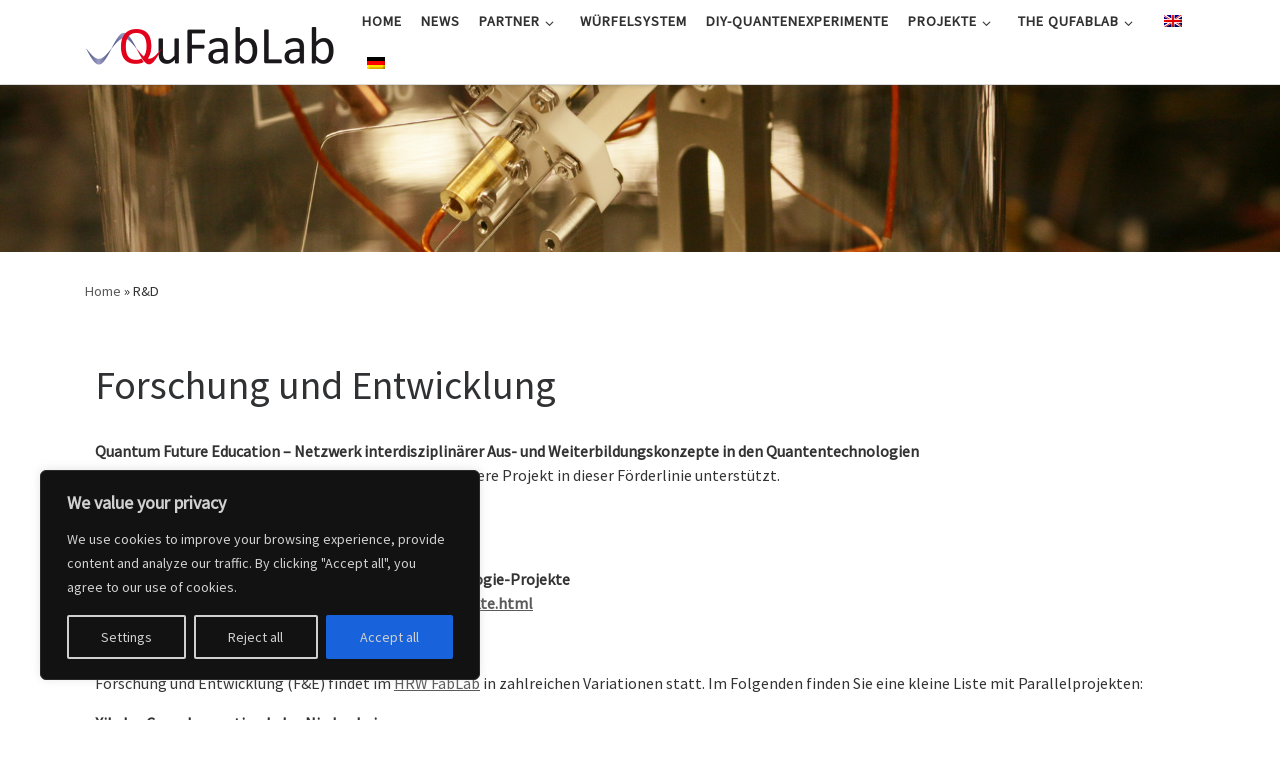

--- FILE ---
content_type: text/html; charset=UTF-8
request_url: https://qufablab.de/wp-content/plugins/translatepress-multilingual/includes/trp-ajax.php
body_size: 1084
content:
[{"type":"regular","group":"dynamicstrings","translationsArray":{"en_GB":{"translated":"Reject all","status":"2","editedTranslation":"Reject all"}},"original":"Alle ablehnen"},{"type":"regular","group":"dynamicstrings","translationsArray":{"en_GB":{"translated":"Accept all","status":"2","editedTranslation":"Accept all"}},"original":"Alle annehmen"},{"type":"regular","group":"dynamicstrings","translationsArray":{"en_GB":{"translated":"The cookies categorized as \"necessary\" are stored in your browser, as they are essential for activating the basic functions of the website.","status":"2","editedTranslation":"The cookies categorized as \"necessary\" are stored in your browser, as they are essential for activating the basic functions of the website."}},"original":"Die als \u201eerforderlich\u201c kategorisierten Cookies werden in Deinem Browser gespeichert, da sie f\u00fcr die Aktivierung der Grundfunktionen der Website unerl\u00e4sslich sind."},{"type":"regular","group":"dynamicstrings","translationsArray":{"en_GB":{"translated":"These cookies are only stored in your browser with your prior consent.","status":"2","editedTranslation":"These cookies are only stored in your browser with your prior consent."}},"original":"Diese Cookies werden nur mit Ihrer vorherigen Zustimmung in Ihrem Browser gespeichert."},{"type":"regular","group":"dynamicstrings","translationsArray":{"en_GB":{"translated":"Settings","status":"2","editedTranslation":"Settings"}},"original":"Einstellungen"},{"type":"regular","group":"dynamicstrings","translationsArray":{"en_GB":{"translated":"Save my preferences","status":"2","editedTranslation":"Save my preferences"}},"original":"Meine Einstellungen speichern"},{"type":"regular","group":"dynamicstrings","translationsArray":{"en_GB":{"translated":"Below you will find detailed information on all cookies under each consent category.","status":"2","editedTranslation":"Below you will find detailed information on all cookies under each consent category."}},"original":"Nachfolgend findest Du detaillierte Informationen zu allen Cookies unter jeder Einwilligungskategorie."},{"type":"regular","group":"dynamicstrings","translationsArray":{"en_GB":{"translated":"Adjust your consent settings","status":"2","editedTranslation":"Adjust your consent settings"}},"original":"Passe Deine Zustimmungseinstellungen an"},{"type":"regular","group":"dynamicstrings","translationsArray":{"en_GB":{"translated":"You can enable or disable some or all of these cookies, but disabling some of them may affect your browsing experience.","status":"2","editedTranslation":"You can enable or disable some or all of these cookies, but disabling some of them may affect your browsing experience."}},"original":"Sie k\u00f6nnen einige oder alle dieser Cookies aktivieren oder deaktivieren, aber das Deaktivieren einiger von ihnen kann Dein Surferlebnis beeintr\u00e4chtigen."},{"type":"regular","group":"dynamicstrings","translationsArray":{"en_GB":{"translated":"We value your privacy","status":"2","editedTranslation":"We value your privacy"}},"original":"Wir sch\u00e4tzen Deine Privatsph\u00e4re"},{"type":"regular","group":"dynamicstrings","translationsArray":{"en_GB":{"translated":"We also use third-party cookies to help us analyze how you use this website, store your preferences and provide content that is relevant to you.","status":"2","editedTranslation":"We also use third-party cookies to help us analyze how you use this website, store your preferences and provide content that is relevant to you."}},"original":"Wir verwenden auch Cookies von Drittanbietern, mit deren Hilfe wir analysieren k\u00f6nnen, wie Du diese Website nutzt, Deine Pr\u00e4ferenzen speichert und die f\u00fcr Sie relevanten Inhalte bereitstellen."},{"type":"regular","group":"dynamicstrings","translationsArray":{"en_GB":{"translated":"We use cookies so that you can navigate efficiently and perform certain functions.","status":"2","editedTranslation":"We use cookies so that you can navigate efficiently and perform certain functions."}},"original":"Wir verwenden Cookies, damit Du effizient navigierst und bestimmte Funktionen ausf\u00fchren kannst."},{"type":"regular","group":"dynamicstrings","translationsArray":{"en_GB":{"translated":"We use cookies to improve your browsing experience, provide content and analyze our traffic. By clicking \"Accept all\", you agree to our use of cookies.","status":"2","editedTranslation":"We use cookies to improve your browsing experience, provide content and analyze our traffic. By clicking \"Accept all\", you agree to our use of cookies."}},"original":"Wir verwenden Cookies, um Dein Surferlebnis zu verbessern, Inhalte bereitzustellen und unseren Datenverkehr zu analysieren. Indem Du auf \u201eAlle akzeptieren\u201c klickst, stimmst Du unserer Verwendung von Cookies zu."}]